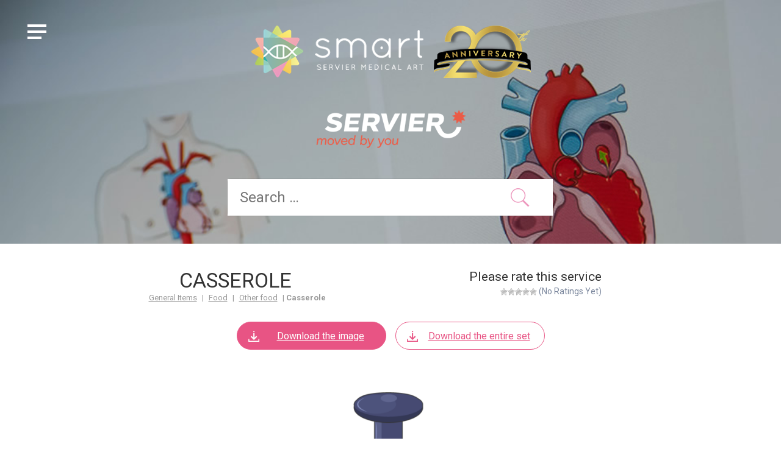

--- FILE ---
content_type: text/html; charset=UTF-8
request_url: https://smart.servier.com/smart_image/casserole/
body_size: 14539
content:
<!DOCTYPE html>

<html lang="en-US" class="no-js">

<head>
	<meta name="google-site-verification" content="tYjrjX5kHLdnf1DFCZSVPeHMzrAEvh7tk9nQzV7DkmA" />
	<meta charset="UTF-8">
	<meta http-equiv="X-UA-Compatible" content="IE=edge">
	<meta name="viewport" content="width=device-width, initial-scale=1.0, maximum-scale=1.0, user-scalable=0"/>
	<title>Casserole - Servier Medical Art</title>
	
<!-- Didomi -->	
<script defer src="[data-uri]"></script>	

<!-- Google Tag Manager -->
<script defer src="[data-uri]"></script>
<!-- End Google Tag Manager -->
	
	<meta name='robots' content='index, follow, max-image-preview:large, max-snippet:-1, max-video-preview:-1' />

	<!-- This site is optimized with the Yoast SEO plugin v26.8 - https://yoast.com/product/yoast-seo-wordpress/ -->
	<link rel="canonical" href="https://smart.servier.com/smart_image/casserole/" />
	<meta property="og:locale" content="en_US" />
	<meta property="og:type" content="article" />
	<meta property="og:title" content="Casserole - Servier Medical Art" />
	<meta property="og:url" content="https://smart.servier.com/smart_image/casserole/" />
	<meta property="og:site_name" content="Servier Medical Art" />
	<meta property="article:publisher" content="https://fr-fr.facebook.com/Servier/" />
	<meta property="article:modified_time" content="2023-05-25T14:42:50+00:00" />
	<meta property="og:image" content="https://smart.servier.com/wp-content/uploads/2016/10/Cocotte.png" />
	<meta property="og:image:width" content="1075" />
	<meta property="og:image:height" content="983" />
	<meta property="og:image:type" content="image/png" />
	<meta name="twitter:card" content="summary_large_image" />
	<meta name="twitter:site" content="@servier" />
	<script type="application/ld+json" class="yoast-schema-graph">{"@context":"https://schema.org","@graph":[{"@type":"WebPage","@id":"https://smart.servier.com/smart_image/casserole/","url":"https://smart.servier.com/smart_image/casserole/","name":"Casserole - Servier Medical Art","isPartOf":{"@id":"https://smart.servier.com/#website"},"primaryImageOfPage":{"@id":"https://smart.servier.com/smart_image/casserole/#primaryimage"},"image":{"@id":"https://smart.servier.com/smart_image/casserole/#primaryimage"},"thumbnailUrl":"https://smart.servier.com/wp-content/uploads/2016/10/Cocotte.png","datePublished":"2016-10-11T09:32:01+00:00","dateModified":"2023-05-25T14:42:50+00:00","breadcrumb":{"@id":"https://smart.servier.com/smart_image/casserole/#breadcrumb"},"inLanguage":"en-US","potentialAction":[{"@type":"ReadAction","target":["https://smart.servier.com/smart_image/casserole/"]}]},{"@type":"ImageObject","inLanguage":"en-US","@id":"https://smart.servier.com/smart_image/casserole/#primaryimage","url":"https://smart.servier.com/wp-content/uploads/2016/10/Cocotte.png","contentUrl":"https://smart.servier.com/wp-content/uploads/2016/10/Cocotte.png","width":1075,"height":983,"caption":"Cocotte"},{"@type":"BreadcrumbList","@id":"https://smart.servier.com/smart_image/casserole/#breadcrumb","itemListElement":[{"@type":"ListItem","position":1,"name":"SMArt Images","item":"https://smart.servier.com/smart_image/"},{"@type":"ListItem","position":2,"name":"Casserole"}]},{"@type":"WebSite","@id":"https://smart.servier.com/#website","url":"https://smart.servier.com/","name":"Servier Medical Art","description":"3000 free medical images","publisher":{"@id":"https://smart.servier.com/#organization"},"potentialAction":[{"@type":"SearchAction","target":{"@type":"EntryPoint","urlTemplate":"https://smart.servier.com/?s={search_term_string}"},"query-input":{"@type":"PropertyValueSpecification","valueRequired":true,"valueName":"search_term_string"}}],"inLanguage":"en-US"},{"@type":"Organization","@id":"https://smart.servier.com/#organization","name":"Servier","url":"https://smart.servier.com/","logo":{"@type":"ImageObject","inLanguage":"en-US","@id":"https://smart.servier.com/#/schema/logo/image/","url":"https://smart.servier.com/wp-content/uploads/2022/10/Servier_Logo_Sign_RVB.png","contentUrl":"https://smart.servier.com/wp-content/uploads/2022/10/Servier_Logo_Sign_RVB.png","width":300,"height":100,"caption":"Servier"},"image":{"@id":"https://smart.servier.com/#/schema/logo/image/"},"sameAs":["https://fr-fr.facebook.com/Servier/","https://x.com/servier","https://www.linkedin.com/company/servier"]}]}</script>
	<!-- / Yoast SEO plugin. -->


<link rel='dns-prefetch' href='//fonts.googleapis.com' />
<style id='wp-img-auto-sizes-contain-inline-css' type='text/css'>
img:is([sizes=auto i],[sizes^="auto," i]){contain-intrinsic-size:3000px 1500px}
/*# sourceURL=wp-img-auto-sizes-contain-inline-css */
</style>
<style id='wp-block-library-inline-css' type='text/css'>
:root{--wp-block-synced-color:#7a00df;--wp-block-synced-color--rgb:122,0,223;--wp-bound-block-color:var(--wp-block-synced-color);--wp-editor-canvas-background:#ddd;--wp-admin-theme-color:#007cba;--wp-admin-theme-color--rgb:0,124,186;--wp-admin-theme-color-darker-10:#006ba1;--wp-admin-theme-color-darker-10--rgb:0,107,160.5;--wp-admin-theme-color-darker-20:#005a87;--wp-admin-theme-color-darker-20--rgb:0,90,135;--wp-admin-border-width-focus:2px}@media (min-resolution:192dpi){:root{--wp-admin-border-width-focus:1.5px}}.wp-element-button{cursor:pointer}:root .has-very-light-gray-background-color{background-color:#eee}:root .has-very-dark-gray-background-color{background-color:#313131}:root .has-very-light-gray-color{color:#eee}:root .has-very-dark-gray-color{color:#313131}:root .has-vivid-green-cyan-to-vivid-cyan-blue-gradient-background{background:linear-gradient(135deg,#00d084,#0693e3)}:root .has-purple-crush-gradient-background{background:linear-gradient(135deg,#34e2e4,#4721fb 50%,#ab1dfe)}:root .has-hazy-dawn-gradient-background{background:linear-gradient(135deg,#faaca8,#dad0ec)}:root .has-subdued-olive-gradient-background{background:linear-gradient(135deg,#fafae1,#67a671)}:root .has-atomic-cream-gradient-background{background:linear-gradient(135deg,#fdd79a,#004a59)}:root .has-nightshade-gradient-background{background:linear-gradient(135deg,#330968,#31cdcf)}:root .has-midnight-gradient-background{background:linear-gradient(135deg,#020381,#2874fc)}:root{--wp--preset--font-size--normal:16px;--wp--preset--font-size--huge:42px}.has-regular-font-size{font-size:1em}.has-larger-font-size{font-size:2.625em}.has-normal-font-size{font-size:var(--wp--preset--font-size--normal)}.has-huge-font-size{font-size:var(--wp--preset--font-size--huge)}.has-text-align-center{text-align:center}.has-text-align-left{text-align:left}.has-text-align-right{text-align:right}.has-fit-text{white-space:nowrap!important}#end-resizable-editor-section{display:none}.aligncenter{clear:both}.items-justified-left{justify-content:flex-start}.items-justified-center{justify-content:center}.items-justified-right{justify-content:flex-end}.items-justified-space-between{justify-content:space-between}.screen-reader-text{border:0;clip-path:inset(50%);height:1px;margin:-1px;overflow:hidden;padding:0;position:absolute;width:1px;word-wrap:normal!important}.screen-reader-text:focus{background-color:#ddd;clip-path:none;color:#444;display:block;font-size:1em;height:auto;left:5px;line-height:normal;padding:15px 23px 14px;text-decoration:none;top:5px;width:auto;z-index:100000}html :where(.has-border-color){border-style:solid}html :where([style*=border-top-color]){border-top-style:solid}html :where([style*=border-right-color]){border-right-style:solid}html :where([style*=border-bottom-color]){border-bottom-style:solid}html :where([style*=border-left-color]){border-left-style:solid}html :where([style*=border-width]){border-style:solid}html :where([style*=border-top-width]){border-top-style:solid}html :where([style*=border-right-width]){border-right-style:solid}html :where([style*=border-bottom-width]){border-bottom-style:solid}html :where([style*=border-left-width]){border-left-style:solid}html :where(img[class*=wp-image-]){height:auto;max-width:100%}:where(figure){margin:0 0 1em}html :where(.is-position-sticky){--wp-admin--admin-bar--position-offset:var(--wp-admin--admin-bar--height,0px)}@media screen and (max-width:600px){html :where(.is-position-sticky){--wp-admin--admin-bar--position-offset:0px}}

/*# sourceURL=wp-block-library-inline-css */
</style><link rel='stylesheet' id='wp-block-paragraph-css' href='https://smart.servier.com/wp-includes/blocks/paragraph/style.min.css' type='text/css' media='all' />
<style id='global-styles-inline-css' type='text/css'>
:root{--wp--preset--aspect-ratio--square: 1;--wp--preset--aspect-ratio--4-3: 4/3;--wp--preset--aspect-ratio--3-4: 3/4;--wp--preset--aspect-ratio--3-2: 3/2;--wp--preset--aspect-ratio--2-3: 2/3;--wp--preset--aspect-ratio--16-9: 16/9;--wp--preset--aspect-ratio--9-16: 9/16;--wp--preset--color--black: #000000;--wp--preset--color--cyan-bluish-gray: #abb8c3;--wp--preset--color--white: #ffffff;--wp--preset--color--pale-pink: #f78da7;--wp--preset--color--vivid-red: #cf2e2e;--wp--preset--color--luminous-vivid-orange: #ff6900;--wp--preset--color--luminous-vivid-amber: #fcb900;--wp--preset--color--light-green-cyan: #7bdcb5;--wp--preset--color--vivid-green-cyan: #00d084;--wp--preset--color--pale-cyan-blue: #8ed1fc;--wp--preset--color--vivid-cyan-blue: #0693e3;--wp--preset--color--vivid-purple: #9b51e0;--wp--preset--gradient--vivid-cyan-blue-to-vivid-purple: linear-gradient(135deg,rgb(6,147,227) 0%,rgb(155,81,224) 100%);--wp--preset--gradient--light-green-cyan-to-vivid-green-cyan: linear-gradient(135deg,rgb(122,220,180) 0%,rgb(0,208,130) 100%);--wp--preset--gradient--luminous-vivid-amber-to-luminous-vivid-orange: linear-gradient(135deg,rgb(252,185,0) 0%,rgb(255,105,0) 100%);--wp--preset--gradient--luminous-vivid-orange-to-vivid-red: linear-gradient(135deg,rgb(255,105,0) 0%,rgb(207,46,46) 100%);--wp--preset--gradient--very-light-gray-to-cyan-bluish-gray: linear-gradient(135deg,rgb(238,238,238) 0%,rgb(169,184,195) 100%);--wp--preset--gradient--cool-to-warm-spectrum: linear-gradient(135deg,rgb(74,234,220) 0%,rgb(151,120,209) 20%,rgb(207,42,186) 40%,rgb(238,44,130) 60%,rgb(251,105,98) 80%,rgb(254,248,76) 100%);--wp--preset--gradient--blush-light-purple: linear-gradient(135deg,rgb(255,206,236) 0%,rgb(152,150,240) 100%);--wp--preset--gradient--blush-bordeaux: linear-gradient(135deg,rgb(254,205,165) 0%,rgb(254,45,45) 50%,rgb(107,0,62) 100%);--wp--preset--gradient--luminous-dusk: linear-gradient(135deg,rgb(255,203,112) 0%,rgb(199,81,192) 50%,rgb(65,88,208) 100%);--wp--preset--gradient--pale-ocean: linear-gradient(135deg,rgb(255,245,203) 0%,rgb(182,227,212) 50%,rgb(51,167,181) 100%);--wp--preset--gradient--electric-grass: linear-gradient(135deg,rgb(202,248,128) 0%,rgb(113,206,126) 100%);--wp--preset--gradient--midnight: linear-gradient(135deg,rgb(2,3,129) 0%,rgb(40,116,252) 100%);--wp--preset--font-size--small: 13px;--wp--preset--font-size--medium: 20px;--wp--preset--font-size--large: 36px;--wp--preset--font-size--x-large: 42px;--wp--preset--spacing--20: 0.44rem;--wp--preset--spacing--30: 0.67rem;--wp--preset--spacing--40: 1rem;--wp--preset--spacing--50: 1.5rem;--wp--preset--spacing--60: 2.25rem;--wp--preset--spacing--70: 3.38rem;--wp--preset--spacing--80: 5.06rem;--wp--preset--shadow--natural: 6px 6px 9px rgba(0, 0, 0, 0.2);--wp--preset--shadow--deep: 12px 12px 50px rgba(0, 0, 0, 0.4);--wp--preset--shadow--sharp: 6px 6px 0px rgba(0, 0, 0, 0.2);--wp--preset--shadow--outlined: 6px 6px 0px -3px rgb(255, 255, 255), 6px 6px rgb(0, 0, 0);--wp--preset--shadow--crisp: 6px 6px 0px rgb(0, 0, 0);}:where(.is-layout-flex){gap: 0.5em;}:where(.is-layout-grid){gap: 0.5em;}body .is-layout-flex{display: flex;}.is-layout-flex{flex-wrap: wrap;align-items: center;}.is-layout-flex > :is(*, div){margin: 0;}body .is-layout-grid{display: grid;}.is-layout-grid > :is(*, div){margin: 0;}:where(.wp-block-columns.is-layout-flex){gap: 2em;}:where(.wp-block-columns.is-layout-grid){gap: 2em;}:where(.wp-block-post-template.is-layout-flex){gap: 1.25em;}:where(.wp-block-post-template.is-layout-grid){gap: 1.25em;}.has-black-color{color: var(--wp--preset--color--black) !important;}.has-cyan-bluish-gray-color{color: var(--wp--preset--color--cyan-bluish-gray) !important;}.has-white-color{color: var(--wp--preset--color--white) !important;}.has-pale-pink-color{color: var(--wp--preset--color--pale-pink) !important;}.has-vivid-red-color{color: var(--wp--preset--color--vivid-red) !important;}.has-luminous-vivid-orange-color{color: var(--wp--preset--color--luminous-vivid-orange) !important;}.has-luminous-vivid-amber-color{color: var(--wp--preset--color--luminous-vivid-amber) !important;}.has-light-green-cyan-color{color: var(--wp--preset--color--light-green-cyan) !important;}.has-vivid-green-cyan-color{color: var(--wp--preset--color--vivid-green-cyan) !important;}.has-pale-cyan-blue-color{color: var(--wp--preset--color--pale-cyan-blue) !important;}.has-vivid-cyan-blue-color{color: var(--wp--preset--color--vivid-cyan-blue) !important;}.has-vivid-purple-color{color: var(--wp--preset--color--vivid-purple) !important;}.has-black-background-color{background-color: var(--wp--preset--color--black) !important;}.has-cyan-bluish-gray-background-color{background-color: var(--wp--preset--color--cyan-bluish-gray) !important;}.has-white-background-color{background-color: var(--wp--preset--color--white) !important;}.has-pale-pink-background-color{background-color: var(--wp--preset--color--pale-pink) !important;}.has-vivid-red-background-color{background-color: var(--wp--preset--color--vivid-red) !important;}.has-luminous-vivid-orange-background-color{background-color: var(--wp--preset--color--luminous-vivid-orange) !important;}.has-luminous-vivid-amber-background-color{background-color: var(--wp--preset--color--luminous-vivid-amber) !important;}.has-light-green-cyan-background-color{background-color: var(--wp--preset--color--light-green-cyan) !important;}.has-vivid-green-cyan-background-color{background-color: var(--wp--preset--color--vivid-green-cyan) !important;}.has-pale-cyan-blue-background-color{background-color: var(--wp--preset--color--pale-cyan-blue) !important;}.has-vivid-cyan-blue-background-color{background-color: var(--wp--preset--color--vivid-cyan-blue) !important;}.has-vivid-purple-background-color{background-color: var(--wp--preset--color--vivid-purple) !important;}.has-black-border-color{border-color: var(--wp--preset--color--black) !important;}.has-cyan-bluish-gray-border-color{border-color: var(--wp--preset--color--cyan-bluish-gray) !important;}.has-white-border-color{border-color: var(--wp--preset--color--white) !important;}.has-pale-pink-border-color{border-color: var(--wp--preset--color--pale-pink) !important;}.has-vivid-red-border-color{border-color: var(--wp--preset--color--vivid-red) !important;}.has-luminous-vivid-orange-border-color{border-color: var(--wp--preset--color--luminous-vivid-orange) !important;}.has-luminous-vivid-amber-border-color{border-color: var(--wp--preset--color--luminous-vivid-amber) !important;}.has-light-green-cyan-border-color{border-color: var(--wp--preset--color--light-green-cyan) !important;}.has-vivid-green-cyan-border-color{border-color: var(--wp--preset--color--vivid-green-cyan) !important;}.has-pale-cyan-blue-border-color{border-color: var(--wp--preset--color--pale-cyan-blue) !important;}.has-vivid-cyan-blue-border-color{border-color: var(--wp--preset--color--vivid-cyan-blue) !important;}.has-vivid-purple-border-color{border-color: var(--wp--preset--color--vivid-purple) !important;}.has-vivid-cyan-blue-to-vivid-purple-gradient-background{background: var(--wp--preset--gradient--vivid-cyan-blue-to-vivid-purple) !important;}.has-light-green-cyan-to-vivid-green-cyan-gradient-background{background: var(--wp--preset--gradient--light-green-cyan-to-vivid-green-cyan) !important;}.has-luminous-vivid-amber-to-luminous-vivid-orange-gradient-background{background: var(--wp--preset--gradient--luminous-vivid-amber-to-luminous-vivid-orange) !important;}.has-luminous-vivid-orange-to-vivid-red-gradient-background{background: var(--wp--preset--gradient--luminous-vivid-orange-to-vivid-red) !important;}.has-very-light-gray-to-cyan-bluish-gray-gradient-background{background: var(--wp--preset--gradient--very-light-gray-to-cyan-bluish-gray) !important;}.has-cool-to-warm-spectrum-gradient-background{background: var(--wp--preset--gradient--cool-to-warm-spectrum) !important;}.has-blush-light-purple-gradient-background{background: var(--wp--preset--gradient--blush-light-purple) !important;}.has-blush-bordeaux-gradient-background{background: var(--wp--preset--gradient--blush-bordeaux) !important;}.has-luminous-dusk-gradient-background{background: var(--wp--preset--gradient--luminous-dusk) !important;}.has-pale-ocean-gradient-background{background: var(--wp--preset--gradient--pale-ocean) !important;}.has-electric-grass-gradient-background{background: var(--wp--preset--gradient--electric-grass) !important;}.has-midnight-gradient-background{background: var(--wp--preset--gradient--midnight) !important;}.has-small-font-size{font-size: var(--wp--preset--font-size--small) !important;}.has-medium-font-size{font-size: var(--wp--preset--font-size--medium) !important;}.has-large-font-size{font-size: var(--wp--preset--font-size--large) !important;}.has-x-large-font-size{font-size: var(--wp--preset--font-size--x-large) !important;}
/*# sourceURL=global-styles-inline-css */
</style>

<style id='classic-theme-styles-inline-css' type='text/css'>
/*! This file is auto-generated */
.wp-block-button__link{color:#fff;background-color:#32373c;border-radius:9999px;box-shadow:none;text-decoration:none;padding:calc(.667em + 2px) calc(1.333em + 2px);font-size:1.125em}.wp-block-file__button{background:#32373c;color:#fff;text-decoration:none}
/*# sourceURL=/wp-includes/css/classic-themes.min.css */
</style>
<link rel='stylesheet' id='wp-postratings-css' href='https://smart.servier.com/wp-content/cache/autoptimize/css/autoptimize_single_c9dc6f1ef374d733a82d1682278e5b55.css' type='text/css' media='all' />
<link rel='stylesheet' id='smart-fonts-css' href='https://fonts.googleapis.com/css?family=Alfa+Slab+One%7CGentium+Basic%7CQuicksand%3A700&#038;subset=latin%2Clatin-ext' type='text/css' media='all' />
<link rel='stylesheet' id='smart-vendors-css' href='https://smart.servier.com/wp-content/cache/autoptimize/css/autoptimize_single_99d8121ecb9674c33325dd5ddd05b645.css' type='text/css' media='all' />
<link rel='stylesheet' id='smart-slick-theme-css' href='https://smart.servier.com/wp-content/cache/autoptimize/css/autoptimize_single_44af23f116ecc9ad8670744ba0cccf68.css' type='text/css' media='all' />
<link rel='stylesheet' id='smart-slick-css' href='https://smart.servier.com/wp-content/cache/autoptimize/css/autoptimize_single_f38b2db10e01b1572732a3191d538707.css' type='text/css' media='all' />
<link rel='stylesheet' id='smart-icons-css' href='https://smart.servier.com/wp-content/cache/autoptimize/css/autoptimize_single_badfe7cad9190a37c51a10e3b942a9ff.css' type='text/css' media='all' />
<link rel='stylesheet' id='smart-scrollbar-css' href='https://smart.servier.com/wp-content/themes/smart/assets/css/jquery.mCustomScrollbar.min.css' type='text/css' media='all' />
<link rel='stylesheet' id='smart-css-style-css' href='https://smart.servier.com/wp-content/cache/autoptimize/css/autoptimize_single_1b1dc82d7dd56a8bc96fd0906931c569.css' type='text/css' media='all' />
<link rel='stylesheet' id='fancybox-css' href='https://smart.servier.com/wp-content/plugins/easy-fancybox/fancybox/1.5.4/jquery.fancybox.min.css' type='text/css' media='screen' />
<link rel='stylesheet' id='tablepress-default-css' href='https://smart.servier.com/wp-content/tablepress-combined.min.css' type='text/css' media='all' />
<link rel='stylesheet' id='mm-compiled-options-mobmenu-css' href='https://smart.servier.com/wp-content/cache/autoptimize/css/autoptimize_single_91f0a839d661154ec738dd24c7779e36.css' type='text/css' media='all' />
<link rel='stylesheet' id='mm-google-webfont-roboto-css' href='//fonts.googleapis.com/css?family=Roboto%3Ainherit%2C100%2C400&#038;subset=latin%2Clatin-ext' type='text/css' media='all' />
<link rel='stylesheet' id='mm-google-webfont-dosis-css' href='//fonts.googleapis.com/css?family=Dosis%3Ainherit%2C400&#038;subset=latin%2Clatin-ext' type='text/css' media='all' />
<link rel='stylesheet' id='cssmobmenu-icons-css' href='https://smart.servier.com/wp-content/cache/autoptimize/css/autoptimize_single_718fe426387df8914538d894c0655f81.css' type='text/css' media='all' />
<link rel='stylesheet' id='cssmobmenu-css' href='https://smart.servier.com/wp-content/cache/autoptimize/css/autoptimize_single_62bd0bbb7661b81231fdf47aa5e637c7.css' type='text/css' media='all' />
<script defer type="text/javascript" src="https://smart.servier.com/wp-includes/js/jquery/jquery.min.js" id="jquery-core-js"></script>
<script defer type="text/javascript" src="https://smart.servier.com/wp-includes/js/jquery/jquery-migrate.min.js" id="jquery-migrate-js"></script>
<script defer type="text/javascript" src="https://smart.servier.com/wp-content/cache/autoptimize/js/autoptimize_single_1a7a1c044f6f8909b5ea70ca382daaaa.js" id="mobmenujs-js"></script>
<link rel='shortlink' href='https://smart.servier.com/?p=2812' />
<script defer src="[data-uri]"></script>
    <!-- web_app_config -->
    <meta name="mobile-web-app-capable" content="yes">
    <meta name="msapplication-TileColor" content="#6fc199">
    <!-- web_app_config -->
<link rel="icon" href="https://smart.servier.com/wp-content/uploads/2019/08/cropped-Logosmart-favicon-32x32.png" sizes="32x32" />
<link rel="icon" href="https://smart.servier.com/wp-content/uploads/2019/08/cropped-Logosmart-favicon-192x192.png" sizes="192x192" />
<link rel="apple-touch-icon" href="https://smart.servier.com/wp-content/uploads/2019/08/cropped-Logosmart-favicon-180x180.png" />
<meta name="msapplication-TileImage" content="https://smart.servier.com/wp-content/uploads/2019/08/cropped-Logosmart-favicon-270x270.png" />
		<style type="text/css" id="wp-custom-css">
			/* Enter Your Custom CSS Here */

.grecaptcha-badge {
   visibility: collapse !important;  
}

/* CF7 */

.wpcf7-submit {
	background: #323c8e;
	width: 100px;
	color: #ffffff;
}

.wpcf7-form label {
	color: #323c8e;
	font-weight: normal;
}

.wpcf7-form .contact-submit {
	text-align: left;
}

/* // BEGIN OF THE ADD */

body {
	overflow: auto !important;
}

/* hide the footer categories on navigation , to be deleted once the decision is taken */
#custom_html-1 li:nth-child(2),
#custom_html-1 li:nth-child(4),
#custom_html-1 li:nth-child(6) { display:none!important; }

footer .centerBlock {
	text-align: center;
}

footer .menuBottom ul {
	display: inline-block;
	text-align: center;
}

footer .menuBottom ul li {
    float: left;
    margin-top: 12px;
}

footer .menuBottom ul li::after {
	margin: 0 8px 0 8px;
	content: "|"
}

footer .menuBottom ul li:last-child::after {
	margin: 0;
	content: ""
}

#custom_html-1 li:nth-child(5) {
	padding-left:0px!important;	
}

/* // END OF THE ADD */		</style>
			
</head>

<body class="page-image page mob-menu-slideout-over" >

<div class="pre-loader">
	<div class="load-icon">
		<img draggable="false" width="42" height="42" src="https://smart.servier.com/wp-content/themes/smart/assets/img/ajax-loader.gif" alt="picture">
	</div>
</div><!--.pre-loader-->
<main id="main-content" class="main-content">
		
	
		<header class="header" role="banner">
		<div class="row-no-margin">  <div class="col-lg-12 main-nav" style="
			background-image: url('https://smart.servier.com/wp-content/themes/smart/assets/img/banner/header-default.jpg')"> 				
				<section class="header-navigation">
    <div class="row colp0">
        <div class="col-sm-4 col-xs-12">

        </div>
		<div class="col-sm-12 col-xs-12">
			<div  class="center-block">
				<span class="logo-smart">
					<a href="https://smart.servier.com">
						<img class="img-responsive" alt="logo SMART" src="https://smart.servier.com/wp-content/themes/smart/assets/img/LogoSmart-20th.png" />
					</a></span>
				<br class="br-logo"/>
				<span class="logo-servier">
					<a href="https://www.servier.com" target="_blank">
						<img class="img-responsive" alt="logo Servier" src="https://smart.servier.com/wp-content/themes/smart/assets/img/LogoServier-light.png" />
					</a></span>
			</div>
        </div>
        <div class="col-sm-4 col-xs-12">
                    </div>
        
    </div>
</section><!--/.header-navigation-->
	
									
				<section class="header-search-form">
    <div class="row">
        <div class="col-sm-10 col-sm-offset-1 col-md-8 col-md-offset-2">
            <form role="search" method="get" class="search-form" action="https://smart.servier.com/">
    <label>
        <input type="search" class="search-field" placeholder="Search &hellip;" value="" name="s" />
    </label>
    <input type="submit" class="search-submit" value="" />
</form>        </div>
    </div>
</section><!--/.header-search-form-->				<!-- <a class="allppt_button" href="/image-kits-by-category/" > Download all slide set </a> -->

							</div>
					</div><!--/.container-->
		
			</header><!-- /.header -->

	<section id="page-content" class="page-content page-smart-image ">
				<div class="container-fluid">
				<div class="row top-row">
					<div class="col-back">
										</div>
					<div class="col-title">
						<h1>Casserole</h1>
						<nav class="nav-breadcrumb hidden-xs" role="navigation">
    <div class="container-fluid">
                <a href="https://smart.servier.com/category/general-items/">General Items</a> | <a href="https://smart.servier.com/category/general-items/food/">Food</a> | <a href="https://smart.servier.com/category/general-items/food/other-food/">Other food</a> | <b>Casserole</b>    </div>
</nav><!--/.nav-breadcrumb-->

					</div>
									
					<div class="col-rating">
												<span>Please rate this service</span>
						<div id="post-ratings-2812" class="post-ratings" data-nonce="b2ee1a7f9e"><img id="rating_2812_1" src="https://smart.servier.com/wp-content/plugins/wp-postratings/images/stars/rating_off.gif" alt="1 Star" title="1 Star" onmouseover="current_rating(2812, 1, '1 Star');" onmouseout="ratings_off(0, 0, 0);" onclick="rate_post();" onkeypress="rate_post();" style="cursor: pointer; border: 0px;" /><img id="rating_2812_2" src="https://smart.servier.com/wp-content/plugins/wp-postratings/images/stars/rating_off.gif" alt="2 Stars" title="2 Stars" onmouseover="current_rating(2812, 2, '2 Stars');" onmouseout="ratings_off(0, 0, 0);" onclick="rate_post();" onkeypress="rate_post();" style="cursor: pointer; border: 0px;" /><img id="rating_2812_3" src="https://smart.servier.com/wp-content/plugins/wp-postratings/images/stars/rating_off.gif" alt="3 Stars" title="3 Stars" onmouseover="current_rating(2812, 3, '3 Stars');" onmouseout="ratings_off(0, 0, 0);" onclick="rate_post();" onkeypress="rate_post();" style="cursor: pointer; border: 0px;" /><img id="rating_2812_4" src="https://smart.servier.com/wp-content/plugins/wp-postratings/images/stars/rating_off.gif" alt="4 Stars" title="4 Stars" onmouseover="current_rating(2812, 4, '4 Stars');" onmouseout="ratings_off(0, 0, 0);" onclick="rate_post();" onkeypress="rate_post();" style="cursor: pointer; border: 0px;" /><img id="rating_2812_5" src="https://smart.servier.com/wp-content/plugins/wp-postratings/images/stars/rating_off.gif" alt="5 Stars" title="5 Stars" onmouseover="current_rating(2812, 5, '5 Stars');" onmouseout="ratings_off(0, 0, 0);" onclick="rate_post();" onkeypress="rate_post();" style="cursor: pointer; border: 0px;" /> (No Ratings Yet)<br /><span class="post-ratings-text" id="ratings_2812_text"></span></div>					</div>
									</div>
								<div class="row">
					<div class="col-sm-12">
													<section class="widget widget-download infos-widget hidden-xs">
								<a href="https://smart.servier.com/wp-content/uploads/2016/10/Cocotte.png" download class="btn btn-default btn-block btn-pink btn-download"><i class="icon-custom-new-download"></i>Download the image</a><a href="https://smart.servier.com/wp-content/uploads/2016/10/SMART-Dietetics.pptx" download class="btn btn-default btn-block btn-white btn-download"><i class="icon-custom-new-download"></i>Download the entire set</a>
							</section>
											</div>
				</div>
								<div class="row">
					<div class="col-sm-12 nopadding">
						<div class="wrap-content">

														
																								<section class="widget widget-download infos-widget visible-xs mb15">
										<a href="https://smart.servier.com/wp-content/uploads/2016/10/Cocotte.png" download class="btn btn-default btn-block btn-pink btn-download"><i class="icon-custom-new-download"></i>Download the image</a><a href="https://smart.servier.com/wp-content/uploads/2016/10/SMART-Dietetics.pptx" download class="btn btn-default btn-block btn-white btn-download"><i class="icon-custom-new-download"></i>Download the entire set</a>
									</section>
															
																	<section class="thumbnail-image-wrapper">
										<!-- <div class="explanations">
										 To get high definition vector images,<br/>select <a class="pink" href="https://smart.servier.com/wp-content/uploads/2016/10/SMART-Dietetics.pptx" >Download all slide set</a>
										<br/>
										<br/>
										To get a regular PNG image,<br/>select <a class="pink" href="https://smart.servier.com/wp-content/uploads/2016/10/Cocotte.png" download>Download the image</a>
										</div> -->
										<img src="https://smart.servier.com/wp-content/uploads/2016/10/Cocotte-680x622.png" width="680" height="622"  />
									</section><!--/.thumbnail-image-wrapper-->
															
							<section class="copyright-wrapper">
															</section>
							
														

						</div>
					</div>
				</div>
			
		</div><!--/.container-->
		
		<div class="page-content bg-grey">
			<div class="container-fluid">
										<nav class="smart-image-tags">
							<ul class="list-tags">
								<li><a href="https://smart.servier.com/tag/others/" class="btn btn-tag">Others</a></li> <li><a href="https://smart.servier.com/tag/foods/" class="btn btn-tag">Foods</a></li> 							</ul>
						</nav>
						<hr>
							
						<section class="related-content related-images wrap-content">
		<header>
			<a href="https://smart.servier.com/category/general-items/food/other-food/" class="btn btn-tag pull-right">See all <i class="icon-custom-fleche ml10"></i></a>
			<h2>Other results from this series</h2>
		</header>

		<div class="row mb30">
							
				<article class="result-thumbnail col-sm-4" id="result-thumbnail-2942">
					<div>
						<a class="result-thumbnail-image" href="https://smart.servier.com/smart_image/pepper-pot/">
							<div class="result-thumbnail-image-wrapper">
								<img width="160" height="300" src="https://smart.servier.com/wp-content/uploads/2016/10/poivriere-160x300.png" class="img-responsive wp-post-image" alt="Poivriere" draggable="false" decoding="async" srcset="https://smart.servier.com/wp-content/uploads/2016/10/poivriere-160x300.png 160w, https://smart.servier.com/wp-content/uploads/2016/10/poivriere-362x680.png 362w, https://smart.servier.com/wp-content/uploads/2016/10/poivriere-123x230.png 123w, https://smart.servier.com/wp-content/uploads/2016/10/poivriere.png 406w" sizes="(max-width: 160px) 100vw, 160px" />							</div>
						</a>
					
						<div class="result-thumbnail-heading">
							<h3><a href="https://smart.servier.com/smart_image/pepper-pot/">Pepper pot</a></h3>
							<p>
																		<a href="https://smart.servier.com/category/general-items/food/other-food/" title="Other food">
										Other food									</a>
															</p>
						</div>
					
						<ul class="result-thumbnail-links">
							<li>
								<a href="https://smart.servier.com/smart_image/pepper-pot/" data-action="tooltip" data-title="view" class="btn-view">
								</a>
							</li>
							<li>
								<a download href="https://smart.servier.com/wp-content/uploads/2016/10/poivriere.png" data-action="tooltip" data-title="Download" class="btn-dl ">
								</a>
							</li>
							<li>
								<a download href="https://smart.servier.com/wp-content/uploads/2016/10/SMART-Dietetics.pptx" data-action="tooltip" data-title="Download the entire set" class="btn-dl-entire ">
								</a>
							</li>
						</ul>
					</div>
				</article><!-- #result-thumbnail-2942 -->
							
				<article class="result-thumbnail col-sm-4" id="result-thumbnail-2756">
					<div>
						<a class="result-thumbnail-image" href="https://smart.servier.com/smart_image/plate/">
							<div class="result-thumbnail-image-wrapper">
								<img width="288" height="235" src="https://smart.servier.com/wp-content/uploads/2016/10/assiette.png" class="img-responsive wp-post-image" alt="Assiette" draggable="false" decoding="async" fetchpriority="high" srcset="https://smart.servier.com/wp-content/uploads/2016/10/assiette.png 288w, https://smart.servier.com/wp-content/uploads/2016/10/assiette-230x188.png 230w, https://smart.servier.com/wp-content/uploads/2016/10/assiette-250x204.png 250w" sizes="(max-width: 288px) 100vw, 288px" />							</div>
						</a>
					
						<div class="result-thumbnail-heading">
							<h3><a href="https://smart.servier.com/smart_image/plate/">Plate</a></h3>
							<p>
																		<a href="https://smart.servier.com/category/general-items/food/other-food/" title="Other food">
										Other food									</a>
															</p>
						</div>
					
						<ul class="result-thumbnail-links">
							<li>
								<a href="https://smart.servier.com/smart_image/plate/" data-action="tooltip" data-title="view" class="btn-view">
								</a>
							</li>
							<li>
								<a download href="https://smart.servier.com/wp-content/uploads/2016/10/assiette.png" data-action="tooltip" data-title="Download" class="btn-dl ">
								</a>
							</li>
							<li>
								<a download href="https://smart.servier.com/wp-content/uploads/2016/10/SMART-Dietetics.pptx" data-action="tooltip" data-title="Download the entire set" class="btn-dl-entire ">
								</a>
							</li>
						</ul>
					</div>
				</article><!-- #result-thumbnail-2756 -->
							
				<article class="result-thumbnail col-sm-4" id="result-thumbnail-2740">
					<div>
						<a class="result-thumbnail-image" href="https://smart.servier.com/smart_image/slate/">
							<div class="result-thumbnail-image-wrapper">
								<img width="300" height="221" src="https://smart.servier.com/wp-content/uploads/2016/10/ardoise-300x221.png" class="img-responsive wp-post-image" alt="Ardoise" draggable="false" decoding="async" srcset="https://smart.servier.com/wp-content/uploads/2016/10/ardoise-300x221.png 300w, https://smart.servier.com/wp-content/uploads/2016/10/ardoise-230x169.png 230w, https://smart.servier.com/wp-content/uploads/2016/10/ardoise-250x184.png 250w, https://smart.servier.com/wp-content/uploads/2016/10/ardoise.png 345w" sizes="(max-width: 300px) 100vw, 300px" />							</div>
						</a>
					
						<div class="result-thumbnail-heading">
							<h3><a href="https://smart.servier.com/smart_image/slate/">Slate</a></h3>
							<p>
																		<a href="https://smart.servier.com/category/general-items/food/other-food/" title="Other food">
										Other food									</a>
															</p>
						</div>
					
						<ul class="result-thumbnail-links">
							<li>
								<a href="https://smart.servier.com/smart_image/slate/" data-action="tooltip" data-title="view" class="btn-view">
								</a>
							</li>
							<li>
								<a download href="https://smart.servier.com/wp-content/uploads/2016/10/ardoise.png" data-action="tooltip" data-title="Download" class="btn-dl ">
								</a>
							</li>
							<li>
								<a download href="https://smart.servier.com/wp-content/uploads/2016/10/SMART-Dietetics.pptx" data-action="tooltip" data-title="Download the entire set" class="btn-dl-entire ">
								</a>
							</li>
						</ul>
					</div>
				</article><!-- #result-thumbnail-2740 -->
					</div>
	</section>
	<hr>
		
					
	<section class="related-content related-powerpoint wrap-content">
		<header>
			<h2>Available in PPT</h2>
		</header>

		<div class="row mb30">
			
			<article class="result-thumbnail col-sm-4" id="result-thumbnail-2812">
     		<div>
						<a class="result-thumbnail-image" href="https://smart.servier.com/smart_image/casserole/">
							<div class="result-thumbnail-image-wrapper">
                        <img width="250" height="230" src="https://smart.servier.com/wp-content/themes/smart/assets/img/result-thumbnail/thumbnail-result-img-default.png" class="img-responsive" />            	</div>
						</a>

					<div class="result-thumbnail-heading">
						<h3>Dietetics</h3>
					                                                    <p>
																<a href="https://smart.servier.com/category/general-items/food/">Food</a><span class="o-40"> - </span>                            </p>
                    				</div>

								<ul class="result-thumbnail-links">
					<li>
						<a download href="https://smart.servier.com/wp-content/uploads/2016/10/SMART-Dietetics.pptx" data-action="tooltip" data-title="Download" class="btn-dl">
						</a>
					</li>
				</ul>
							</article><!-- /.result-thumbnail -->
		</div>
	</section><!--/.related-content-->
			</div>
		</div>
		
				
	</section><!-- #page-content -->
	
	
	

	<footer class="footer show-lazy">
		<div class="container-fluid">
			<div class="footer-inner">
				<div class="row">
					<!--Col-->
					<div class="col-item col-sm-4 col-xs-12">
						<div id="block-11" class="widget widget_block"><p xmlns:cc="https://creativecommons.org/ns#" xmlns:dct="https://purl.org/dc/terms/">Servier Medical Art is licensed under <a href="https://creativecommons.org/licenses/by/4.0/" target="_blank" rel="license noopener noreferrer" style="display:inline-block;">CC BY 4.0<img decoding="async" style="height:22px!important;margin-left:3px;vertical-align:text-bottom;" src="https://mirrors.creativecommons.org/presskit/icons/cc.svg"><img decoding="async" style="height:22px!important;margin-left:3px;vertical-align:text-bottom;" src="https://mirrors.creativecommons.org/presskit/icons/by.svg"></a></p>
<p>This license requires that reusers give credit to the creator. It allows reusers to distribute, remix, adapt, and build upon the material in any medium or format, even for commercial purposes. <a href="https://smart.servier.com/citation-sharing/">More info</a></p>
<p>&nbsp;</p>
<p>SERVIER MEDICAL ART</p>
<p>A service to medicine provided by Les Laboratoires Servier<br>
<a href="https://www.servier.com" target="_blank" rel="noopener noreferrer">www.servier.com</a></p>
<p><img loading="lazy" decoding="async" class="alignnone size-full wp-image-10913" src="https://smart.servier.com/wp-content/uploads/2022/10/Servier_Logo_Sign_RVB.png" alt="" width="300" height="100"></p></div>					</div>
					<!--Col-->
					<div class="col-item col-sm-4 col-xs-12 centerBlock">
                        <div id="block-12" class="widget widget_block"><script defer type='text/javascript' src='https://eservier.com/view_webform_v2.js?u=F&webforms_id=h'></script></div>						<div class="menuBottom centerBlock">
												</div>
					</div>
                    <div class="clear visible-xs"></div>

                    <!--Col-->
					<div class="col-item col-sm-4 col-xs-12">
													<div id="nav_menu-7" class="widget widget_nav_menu"><div class="menu-footer-links-en-container"><ul id="menu-footer-links-en" class="menu"><li id="menu-item-19637" class="menu-item menu-item-type-post_type menu-item-object-page menu-item-19637"><a href="https://smart.servier.com/image-kits-by-category/">Image Kits by Category</a></li>
<li id="menu-item-16266" class="menu-item menu-item-type-post_type menu-item-object-page menu-item-16266"><a href="https://smart.servier.com/educational-tools/">Educational Tools</a></li>
<li id="menu-item-19751" class="menu-item menu-item-type-post_type menu-item-object-page menu-item-19751"><a href="https://smart.servier.com/how-to-cite-servier-medical-art/">How to Cite Servier Medical Art</a></li>
<li id="menu-item-19781" class="menu-item menu-item-type-post_type menu-item-object-page menu-item-19781"><a href="https://smart.servier.com/using-smart-images-what-you-can-do/">Using SMART Images — What You Can Do</a></li>
<li id="menu-item-15978" class="menu-item menu-item-type-post_type menu-item-object-page menu-item-15978"><a href="https://smart.servier.com/tips-and-tricks/">Tips &#038; Tricks</a></li>
<li id="menu-item-15094" class="menu-item menu-item-type-post_type menu-item-object-page menu-item-15094"><a href="https://smart.servier.com/tutorial-video/">Tutorial videos</a></li>
<li id="menu-item-19757" class="menu-item menu-item-type-post_type menu-item-object-page menu-item-19757"><a href="https://smart.servier.com/share-your-scientific-publications/">Share Your Scientific Publications</a></li>
<li id="menu-item-15518" class="menu-item menu-item-type-post_type menu-item-object-page menu-item-15518"><a href="https://smart.servier.com/smart-news/">SMART News</a></li>
<li id="menu-item-9757" class="menu-item menu-item-type-post_type menu-item-object-page menu-item-9757"><a href="https://smart.servier.com/terms-of-use/">Terms of use</a></li>
<li id="menu-item-20080" class="menu-item menu-item-type-post_type menu-item-object-page menu-item-20080"><a href="https://smart.servier.com/data-privacy-policy/">Data Privacy Policy</a></li>
<li id="menu-item-15266" class="menu-item menu-item-type-post_type menu-item-object-page menu-item-15266"><a href="https://smart.servier.com/cookies-policy/">Cookies Policy</a></li>
<li id="menu-item-10886" class="menu-item menu-item-type-custom menu-item-object-custom menu-item-10886"><a target="_blank" href="https://servier.com/en/contact/report-a-side-effect/">Report a side effect</a></li>
<li id="menu-item-15028" class="didomiCookiePanel menu-item menu-item-type-custom menu-item-object-custom menu-item-15028"><a href="#">Cookies panel</a></li>
<li id="menu-item-10889" class="menu-item menu-item-type-post_type menu-item-object-page menu-item-10889"><a href="https://smart.servier.com/contact/">Contact Us</a></li>
</ul></div></div>											</div>
				</div>
			</div>
		</div>
	</footer><!-- /footer -->

</main><!-- /#main-content -->

<script type="speculationrules">
{"prefetch":[{"source":"document","where":{"and":[{"href_matches":"/*"},{"not":{"href_matches":["/wp-*.php","/wp-admin/*","/wp-content/uploads/*","/wp-content/*","/wp-content/plugins/*","/wp-content/themes/smart/*","/*\\?(.+)"]}},{"not":{"selector_matches":"a[rel~=\"nofollow\"]"}},{"not":{"selector_matches":".no-prefetch, .no-prefetch a"}}]},"eagerness":"conservative"}]}
</script>
<div class="mobmenu-overlay"></div><div class="mob-menu-header-holder mobmenu"  data-menu-display="mob-menu-slideout-over" data-open-icon="down-open" data-close-icon="up-open"><div  class="mobmenul-container"><a href="#" class="mobmenu-left-bt mobmenu-trigger-action" data-panel-target="mobmenu-left-panel" aria-label="Left Menu Button"><i class="mob-icon-menu mob-menu-icon"></i><i class="mob-icon-cancel-1 mob-cancel-button"></i></a></div><div class="mobmenur-container"></div></div>
		<div class="mobmenu-left-alignment mobmenu-panel mobmenu-left-panel  ">
		<a href="#" class="mobmenu-left-bt" aria-label="Left Menu Button"><i class="mob-icon-cancel-1 mob-cancel-button"></i></a>

		<div class="mobmenu-content">
					<ul class="leftmtop">
				<li id="block-7" class="widget widget_block widget_text">
<p></p>
</li>			</ul>
		<div class="menu-header-menu-en-container"><ul id="mobmenuleft" class="wp-mobile-menu" role="menubar" aria-label="Main navigation for mobile devices"><li role="none"  class="menu-item menu-item-type-post_type menu-item-object-page menu-item-home menu-item-11288"><a href="https://smart.servier.com/" role="menuitem" class="">Home</a></li><li role="none"  class="menu-item menu-item-type-post_type menu-item-object-page menu-item-19638"><a href="https://smart.servier.com/image-kits-by-category/" role="menuitem" class="">Image Kits by Category</a></li><li role="none"  class="menu-item menu-item-type-post_type menu-item-object-page menu-item-16267"><a href="https://smart.servier.com/educational-tools/" role="menuitem" class="">Educational Tools</a></li><li role="none"  class="menu-item menu-item-type-post_type menu-item-object-page menu-item-19754"><a href="https://smart.servier.com/how-to-cite-servier-medical-art/" role="menuitem" class="">How to Cite Servier Medical Art</a></li><li role="none"  class="menu-item menu-item-type-post_type menu-item-object-page menu-item-19279"><a href="https://smart.servier.com/using-smart-images-what-you-can-do/" role="menuitem" class="">Using SMART Images — What You Can Do</a></li><li role="none"  class="menu-item menu-item-type-post_type menu-item-object-page menu-item-15979"><a href="https://smart.servier.com/tips-and-tricks/" role="menuitem" class="">Tips and Tricks</a></li><li role="none"  class="menu-item menu-item-type-post_type menu-item-object-page menu-item-15093"><a href="https://smart.servier.com/tutorial-video/" role="menuitem" class="">Tutorial Videos</a></li><li role="none"  class="menu-item menu-item-type-post_type menu-item-object-page menu-item-14642"><a href="https://smart.servier.com/smart-news/" role="menuitem" class="">SMART News</a></li><li role="none"  class="menu-item menu-item-type-post_type menu-item-object-page menu-item-11299"><a href="https://smart.servier.com/contact/" role="menuitem" class="">Contact Us</a></li></ul></div>
		</div><div class="mob-menu-left-bg-holder"></div></div>

		<script defer id="wp-postratings-js-extra" src="[data-uri]"></script>
<script defer type="text/javascript" src="https://smart.servier.com/wp-content/cache/autoptimize/js/autoptimize_single_830dae7fb9dfd5ac1879a83dd028083d.js" id="wp-postratings-js"></script>
<script defer type="text/javascript" src="https://smart.servier.com/wp-content/themes/smart/assets/js/jquery-ui.min.js" id="smart-js-jquery-ui-js"></script>
<script defer type="text/javascript" src="https://smart.servier.com/wp-content/themes/smart/assets/js/slick.min.js" id="smart-js-slick-js"></script>
<script defer type="text/javascript" src="https://smart.servier.com/wp-content/themes/smart/assets/js/jquery.mCustomScrollbar.min.js" id="smart-js-scrollbar-js"></script>
<script defer id="smart-js-main-js-extra" src="[data-uri]"></script>
<script defer type="text/javascript" src="https://smart.servier.com/wp-content/cache/autoptimize/js/autoptimize_single_f7fe12b1cb0e69be5f452920456e0244.js" id="smart-js-main-js"></script>
<script defer type="text/javascript" src="https://smart.servier.com/wp-content/plugins/easy-fancybox/vendor/purify.min.js" id="fancybox-purify-js"></script>
<script defer id="jquery-fancybox-js-extra" src="[data-uri]"></script>
<script defer type="text/javascript" src="https://smart.servier.com/wp-content/plugins/easy-fancybox/fancybox/1.5.4/jquery.fancybox.min.js" id="jquery-fancybox-js"></script>
<script defer id="jquery-fancybox-js-after" src="[data-uri]"></script>
<script defer type="text/javascript" src="https://smart.servier.com/wp-content/plugins/easy-fancybox/vendor/jquery.easing.min.js" id="jquery-easing-js"></script>

</body>
</html>

<!-- Dynamic page generated in 0.127 seconds. -->
<!-- Cached page generated by WP-Super-Cache on 2026-01-22 15:22:59 -->

<!-- Compression = gzip -->